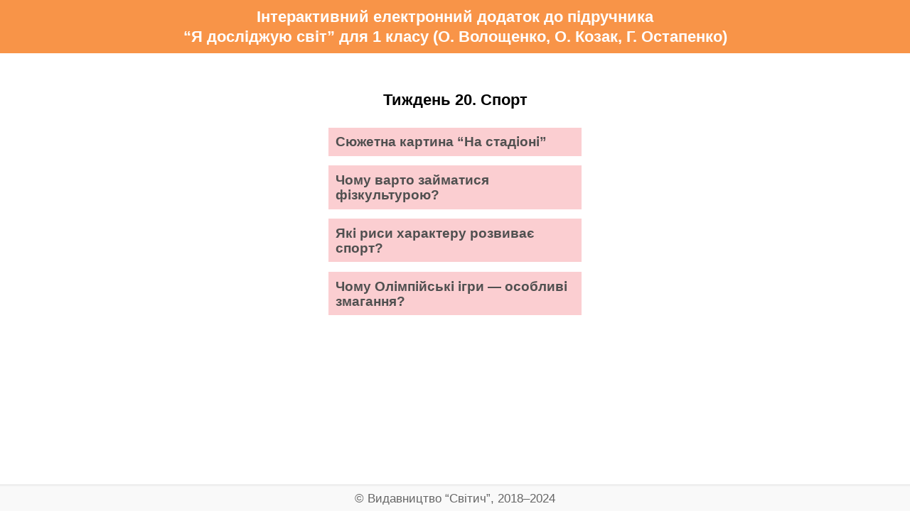

--- FILE ---
content_type: text/html; charset=windows-1251
request_url: https://svitdovkola.org/1/20
body_size: 1984
content:
<!DOCTYPE html PUBLIC "-//W3C//DTD XHTML 1.0 Transitional//EN" "http://www.w3.org/TR/xhtml1/DTD/xhtml1-transitional.dtd">
<html>
<head>
<title>Медіа-матеріали до підручника “Українська мова та&nbsp;читання”</title>
<meta name="description" content="Медіа-матеріали до підручника “Українська мова та&nbsp;читання” для&nbsp;2&nbsp;клас (авт.&nbsp;Г.&nbsp;Остапенко)" />
<meta property="og:title" content="Медіа-матеріали до підручника “Українська мова та&nbsp;читання”" />
<meta property="og:description" content="Медіа-матеріали до підручника “Українська мова та&nbsp;читання” для&nbsp;2&nbsp;клас (авт.&nbsp;Г.&nbsp;Остапенко)" />
<meta property="og:image" content="https://svitdovkola.org/images/logo_sv200.png" />
<meta property="og:image" content="" />
<script>
function getCookie(cname) {
  var name = cname + '=';
  var ca = document.cookie.split(';');
  for(var i = 0; i < ca.length; i++) {
    var c = ca[i];
    while (c.charAt(0) == ' ') {
      c = c.substring(1);
    }
    if (c.indexOf(name) == 0) {
      return c.substring(name.length, c.length);
    }
  }
  return '';
}
//if (getCookie('session_id') != '72043c29-3999-4645-9a1b-9cd764321dd4') alert('Для повноцінної роботи сайта вам необхідно увімкнути cookies.');
</script>

    <meta http-equiv="Content-Type" content="text/html; charset=windows-1251"/>
<!--[if lt IE 9]>
    <link rel="shortcut icon" href="/favicon.ico" />
<![endif]-->
    <link rel="icon" href="/images/icon256.png" type="image/png" />
    <meta name='viewport' content='width=device-width, initial-scale=1.0' />
    <meta property="og:locale" content="uk_UA" />
    <meta property="og:type" content="article" />

    <link href="/css/main.css" rel="stylesheet" type="text/css" />
    <link href="/css/menubar.css" rel="stylesheet" type="text/css" />
    <link href="/css/1kl_qr_media.css" rel="stylesheet" type="text/css" />
    <link href="/css/3kl_qr_media.css" rel="stylesheet" type="text/css" />
    <style type="text/css">
<!-- insert mobile css -->
    </style>
    <script src="/js/spoiler.js"></script>
</head>
<body>
    <div id="page">
      <div id="header" onclick1="location.href = '/1';">
<!--          <a href="/" title="На головну"><img class="logoleft" src="/images/LogoSvitych.gif" alt="Видавництво “Світич”"/></a> 
          <a href="/svitych" title="Про видавництво “Світич”"><img class="logoright" src="/images/LogoNUSh.gif" alt="НУШ"/></a>-->
          <h1>Інтерактивний електронний додаток до підручника<br/>“Я&nbsp;досліджую світ” для&nbsp;1&nbsp;класу (О.&nbsp;Волощенко, О.&nbsp;Козак, Г.&nbsp;Остапенко)</h1>
      </div>
      <div id="content">
<!--          <div class="bookblock">
            <div class="bookcover">
            <a href="/books/um2"><img src="/images/um2-1_cover_vis_273x395.jpg"
              alt="Українська мова і читання : Підручник інтегрованого курсу для 2 класу закладів загальної середньої освіти / Г. С. Остапенко. — К. : Світич, 2019."/></a>
            <p><a href="/books/um2">Про підручник</a></p>
            <p style="font-size:90%; text-align: center; margin: 0 0 1em 0;"><a href="/files/svitych-ostapenko-ukrmova-i-chytannya-2kl-promo60.pdf" target="_blank">Завантажити (60 стор.)</a></p>
            </div>

            <div class="bookcover">
            <a href="/books/ik2"><img src="/images/ik2-1_cover_vis_273x395.jpg"
              alt="Я досліджую світ : Підручник інтегрованого курсу для 2 класу закладів загальної середньої освіти / О. В. Волощенко, О. П. Козак, Г. С. Остапенко. — К. : Світич, 2019."/></a>
            <p><a href="/books/ik2">Про підручник</a></p>
            <p style="font-size:90%; text-align: center; margin: 0 0 1em 0;"><a href="/files/svitych-voloschenko-ya-doslidzhuyu-svit-2kl-promo60.pdf" target="_blank">Завантажити (60 стор.)</a></p>
            </div>

          </div>
-->
          <div class="article">
<style>
  .container { display:flex; align-items: center; margin-bottom: 0.5em; }
</style>

<!---->
<!---->

<div class="central"><div>

<div class="media_align full">

<h1>Тиждень 20. Спорт</h1>

<a class="link_nav" href="/1/20-25">
  <div class="container container_tema_table lesson_art light-magenta link_magenta">
   	Сюжетна картина “На&nbsp;стадіоні”
  </div>
</a>

<a class="link_nav" href="/1/20-27">
  <div class="container container_tema_table lesson_art light-magenta link_magenta">
   	Чому варто займатися фізкультурою?
  </div>
</a>

<a class="link_nav" href="/1/20-29">
  <div class="container container_tema_table lesson_art light-magenta link_magenta">
   	Які&nbsp;риси характеру розвиває спорт?
  </div>
</a>

<a class="link_nav" href="/1/20-31">
  <div class="container container_tema_table lesson_art light-magenta link_magenta">
   	Чому Олімпійські ігри&nbsp;— особливі змагання?
  </div>
</a>

</div></div>
          </div>
      </div>
      <div id="footer-height">
        <div id="footer">
© <a1 href="/svitych" title="Про видавництво">Видавництво “Світич”</a>, 2018–2024
        </div>
      </div>
    </div>
</body>
</html>


--- FILE ---
content_type: text/css
request_url: https://svitdovkola.org/css/menubar.css
body_size: 460
content:
      #header { margin-bottom: 0em; min-height: 0em; }
      #menubar { 
          padding: 0em 1em 0.5em 1em;
          text-align: center;
          font-family: "Trebuchet MS", "Candara", "Open Sans", "Arial", sans-serif;
          background-color: #f89448; 
          color: #FFFFFF; 
      }
      .option {
          display: inline;
          cursor: pointer; 
      }
      .radio {
          padding-left: 1.3em;
      }
      .radio__input { /* hide system input box */
          display: none;
      }
      .radio__box {
          display: inline-block;
          vertical-align: middle;
          margin-right: 0.5em;
          height: 0.7em;
          width: 0.7em;
          background: url(/images/radio-orange-unchecked.svg) 0 0 no-repeat;
          background-size: 0.7em 0.7em;
      }
      .radio__input:checked ~ .radio__box {
          background-image: url(/images/radio-orange-checked.svg);
      }
      .radio__input:hover ~ .radio__text {
          text-decoration: underline;
      }
      .access-code { display: none; }
      .radio__input:checked ~ .access-code {
          display: block;
      }



--- FILE ---
content_type: text/css
request_url: https://svitdovkola.org/css/1kl_qr_media.css
body_size: 498
content:
.central{
	width: 100%;
	max-width: 100%;
	display: flex;
	justify-content: center;
	}

.media_align {
	width: 80%;
	margin: auto;
	text-align: center;
  }
@media (max-width: 768px) { .media_align { width: 100% } }

.full {
	width: 100%;
  }

.video_add {
	 overflow: hidden;
	 margin: 1.5em auto;
	 }

a.link_media {
	text-decoration: none;
	}
a.link_media:hover {
	text-decoration: underline;
	}

.subtitle {
	font-weight: normal;
	font-style: italic;
	margin-top: 0em;
	margin-bottom: 1.0em;
	}

.picture_in_row {
	display: flex;
	flex-wrap: wrap;
	justify-content: center;
  }

.picture_in_gallery {
	display: flex;
	flex-wrap: wrap;
	justify-content: center;
	 }

.nav_tema {
	display: table-cell;
	/*width: 3em;*/
	padding: 0.5em;
	line-height: 1.1;
	text-align: center;
	vertical-align: middle;
	color: #ffffff;
	font-weight: bold;
  }
	 
@media (max-width: 768px) {	.picture_in_gallery { flex-direction: column; } }

.img_gallery {
	height: 200px;
	margin: 0.5em;
	transition: 0.2s linear;
	}
@media (max-width: 768px) {	.img_gallery { margin-top: 1.0em; width: 90%; height: 90%} }
.img_gallery:hover {
	opacity: 0.8;
	}

--- FILE ---
content_type: text/css
request_url: https://svitdovkola.org/css/3kl_qr_media.css
body_size: 2162
content:
 /* УМ, ЯДС, Мистецтво */

.central {
	width: 100%;
	max-width: 100%;
	display: flex;
	justify-content: center;
	}

.task_width { /* https://svitdovkola.org/3/test/p1115 */
	width: 610px;
	margin: auto;
	}
@media (max-width: 768px) { .task_width { width: 100% } }

.media_align {
	width: 80%;
	margin: auto;
	text-align: center;
  }
@media (max-width: 768px) { .media_align { width: 100% } }

.full {
	width: 100%;
  }

h1 {
	color: black;
	margin-top: 1.5em;
	margin-bottom: 1.5em auto;
	font-weight: bold;
	}

h2 {
	font-size: 100%;
	color: black;
	margin-top: 1.0em;
	margin-bottom: 1.0em;
  }

.indented-icon {
	margin-right: 1.0em;
	}

.container_bottom_padding {
	padding-bottom: 0.5em;
	}

a.link_media {
	text-decoration: none;
	}
a.link_media:hover {
	text-decoration: underline;
	}

a.link_nav {
	text-decoration: none;
	}

.subtitle {
	font-weight: normal;
	font-style: italic;
	margin-top: 0em;
	margin-bottom: 1.0em;
	}

.soon {
	color: red;
}

.video_add {
	 overflow: hidden;
	 margin: 1.5em auto;
	 }
.video_server_add {
	 min-width: 75%;
	 max-width: 100%;
	 max-height: 100%;
	 left: 50%;
	 position: absolute;
	 top: 50%;
	 transform: translate(-50%, -50%);
	 }
.video_server_add_size100 { /* Видео с другими пропорциями https://svitdovkola.org/um3/test/media10, и в ЯДС тоже*/
	 min-width: 100%;
	 max-width: 100%;
	 max-height: 100%;
	 left: 50%;
	 position: absolute;
	 top: 50%;
	 transform: translate(-50%, -50%);
	 }

.video_border {
	border: 7px solid #fddfc8;
	border-radius: 7px;
	}

.audio_add {
	overflow: hidden;
	margin: 1.0em auto;
	margin-bottom: 1.5em;
	}

.picture_add {
	max-width: 100%;
	margin: 0.5em auto;
	}

.text_article {
	max-width: 1000px;
	text-align: left;
	}

/* ЯДС */

.container_tema_table {
	display: table;
	border: 2px solid #ffffff;
	margin-bottom: 0.6em;
  }
@media (max-width: 768px) { .container_tema_table { width: 100% } }
.nav_tema {
	display: table-cell;
	width: 3em;
	padding: 0.5em;
	line-height: 1.1;
	text-align: center;
	vertical-align: middle;
	color: #ffffff;
	font-weight: bold;
  }
.nav_name {
	display: table-cell;
	width: 14.5em;
	padding: 0.5em;
	line-height: 1.1;
	text-align: left;
	vertical-align: middle;
	color: #505050;
	font-weight: bold;
  }

.blue {
	background-color: #00b6bd;
}
.light-blue {
	background-color: #b2e9eb;
  }
.link_blue:hover {
	border: 2px solid #00b6bd;
  }

.orange {
	background-color: #f79548;
  }
.light-orange {
	background-color: #fddfc8;
  }
.link_orange:hover {
	border: 2px solid #f79548;
  }

.green {
	background-color: #89c765;
  }
.light-green {
	background-color: #dceed1;
  }
.link_green:hover {
	border: 2px solid #89c765;
  }

.magenta {
	background-color: #f15b67;
  }
.light-magenta {
	background-color: #fbced1;
  }
.link_magenta:hover {
	border: 2px solid #f15b67;
  }

.prygoda {
	display: flex;
	justify-content: flex-start;
	cursor: pointer;
	width: 26em;
	margin-bottom: 0.8em;
	padding: 0.5em;
	line-height: 1.1;
	text-align: left;
	vertical-align: middle;
	color: #505050;
	font-weight: bold;
  }
@media (max-width: 768px) { .prygoda { width: 95% } }
.prygoda_text {
	width: 95%;
  }

/*Посилання на сторінку тижня*/

.week_link_blue {
  margin: auto;
  margin-bottom: 0.25em;
  padding: 0.25em 0.5em;
  width: 20em;
  max-width: 80%;
  text-align: center;
  font-weight: bolder;
  background-color: white;
  color: #505050;
  border: 3px dotted #505050;
  border-radius: 5px;
}
a.week_link_blue {
  text-decoration: none;
  color: #505050;
}
a.week_link_blue:hover {
  background-color: #72bcbe;
  color: white;
}
@media (max-width: 768px) { .week_link_blue { width: 90% } }

.week_link_orange {
  margin: auto;
  margin-bottom: 0.25em;
  padding: 0.25em 0.5em;
  width: 20em;
  max-width: 80%;
  text-align: center;
  font-weight: bolder;
  background-color: white;
  color: #505050;
  border: 3px dotted #505050;
  border-radius: 5px;
}
a.week_link_orange {
  text-decoration: none;
  color: #505050;
}
a.week_link_orange:hover {
  background-color: #f2b07d;
  color: white;
}
@media (max-width: 768px) { .week_link_orange { width: 90% } }

.week_link_green {
  margin: auto;
  margin-bottom: 0.25em;
  padding: 0.25em 0.5em;
  width: 20em;
  max-width: 80%;
  text-align: center;
  font-weight: bolder;
  background-color: white;
  color: #505050;
  border: 3px dotted #505050;
  border-radius: 5px;
}
a.week_link_green {
  text-decoration: none;
  color: #505050;
}
a.week_link_green:hover {
  background-color: #80cb7b;
  color: white;
}
@media (max-width: 768px) { .week_link_green { width: 90% } }

.week_link_magenta {
  margin: auto;
  margin-bottom: 0.25em;
  padding: 0.25em 0.5em;
  width: 20em;
  max-width: 80%;
  text-align: center;
  font-weight: bolder;
  background-color: white;
  color: #505050;
  border: 3px dotted #505050;
  border-radius: 5px;
}
a.week_link_magenta {
  text-decoration: none;
  color: #505050;
}
a.week_link_magenta:hover {
  background-color: #f0989b;
  color: white;
}
@media (max-width: 768px) { .week_link_magenta { width: 90% } }



/* ЯДС задания */

.check_answer_button_qr {
	border-style: none;
	margin: auto;
	margin-top: 1.5em;
	margin-bottom: 1.0em;
	width: 300px;
	max-width: 100%;
	border-radius: 10px;
	display: block;
	padding: 0.7em 0;
	line-height: 1;
	background-color: #52ae32;
	color: #ffffff;
	text-decoration: none;
	text-align: center;
	font-weight: bold;
  }
.check_answer_button_qr:hover {
	background-color: #66cc33;
	text-decoration: none;
  cursor: pointer;
  }

.check_answer_picture_qr {
	max-width: 100%;
	margin-top: 1.0em;
	margin-bottom: 1.0em;
  }

.check_answer_variants_qr {
	margin-top: 0.5em;
  }

.check_answer_variants_img_qr {       /* https://svitdovkola.org/3/test/p253 */
  max-width: 100%;
	margin-top: 0.5em;
	margin-bottom: 1.0em;
	border: 3px solid #f3d0c6;
	padding: 0.5em;
  }
@media (max-width: 768px) {	.check_answer_variants_img_qr {max-width: 90%; } }

@media (max-width: 768px) {	.container1 { flex-direction: column; } }

.img_container1 {
		margin-right: 1.0em;
		margin-bottom: 1.0em;
	  }
@media (max-width: 768px) {	.img_container1 { width: 100%; height: 100%; } }

ul { /* на стр https://svitdovkola.org/3/test/p1110 */
	margin: 1.0em 0.0em 0.5em -1em;
  }

.picture_in_row {
	display: flex;
	flex-wrap: wrap;
	justify-content: center;
  }

.picture_in_gallery {
	display: flex;
	flex-wrap: wrap;
	justify-content: center;
	 }
@media (max-width: 768px) {	.picture_in_gallery { flex-direction: column; } }

.img_gallery {
	height: 200px;
	margin: 0.5em;
	transition: 0.2s linear;
	}
@media (max-width: 768px) {	.img_gallery { margin-top: 1.0em; width: 90%; height: 90%} }
.img_gallery:hover {
	opacity: 0.8;
	}

.img_noty {
	width: 540px;
	height: auto;
	margin: 0.5em;
	}
@media (max-width: 768px) {	.img_noty { width: 90%; height: 90%} }

.border {
	border: 1px solid #aaa;
	}

span.frac { /* https://svitdovkola.org/3/test/p259 */
  display: inline-block;
  text-align: center;
  vertical-align: middle;
  }
span.frac > sup, span.frac > sub {
  display: block;
  font: inherit;
  padding: 0 0.3em;
  }
span.frac > sup {
	border-bottom: 0.08em solid;
  }
span.frac > span {
	display: none;
  }

 /* Мистецтво */

.lesson_art {
	display: flex;
	justify-content: flex-start;
	cursor: pointer;
	width: 17.5em;
	margin-bottom: 0.8em;
	padding: 0.5em;
	line-height: 1.1;
	text-align: left;
	vertical-align: middle;
	color: #505050;
	font-weight: bold;
  }
@media (max-width: 768px) { .lesson_art { width: 95% } }

.link_spoiler {
	text-decoration: none;
  }
.link_spoiler:hover {
	text-decoration: underline;
	}

.text_in_gallery {
	margin-top: -1.0em;
  }

.line {
	border-top: #ff6600 dashed 2px;
	margin-top: 1.5em;
	margin-bottom: 1.0em;
	margin-left: -1em;
	}

.extra_row {
	line-height: 1.0em;
	}

.spoiler_margin {
	margin-top: 0.5em;
	margin-bottom: -1.0em;
	}

.spoiler_media_margin {
	margin-top: -0.5em;
	margin-bottom: 1.0em;
	}

/* Інформатика */

.research_ifo {
	display: flex;
	justify-content: flex-start;
	cursor: pointer;
	width: 20em;
	margin-bottom: 0.8em;
	padding: 0.5em;
	line-height: 1.1;
	text-align: left;
	vertical-align: middle;
	color: #505050;
	font-weight: bold;
 }
@media (max-width: 768px) { .research_ifo { width: 95% } }

.research_number {
	line-height: 1.1;
	text-align: left;
	color: #00767b;
	font-weight: bold;
}

.ifo_text_article {
	max-width: 700px;
	text-align: left;
}

.navigation {
	display: flex;
	align-items: center;
	justify-content: space-between;
	flex-wrap: wrap;
	margin: 1em auto;
}
.nav, a.nav {
	display: flex;
	font-size: 100%;
	justify-content: center;
	align-items: center;
	text-align: center;
	font-style: normal;
	font-weight: bold;
	width: 13em;
	height: 2.0em;
	padding: 0.1em;
	line-height: 1.0em;
	border-radius: 4px;
	color: #505050;
	margin-top: 0.5em;
	transition: 0.3s linear;
}
.nav_3buttons {
	margin-right: 0.5em;
}
.nav.light-blue:hover {
	background-color: #00b6bd;
	color: #ffffff;
	text-decoration: none; }
.nav.light-orange:hover {
	background-color: #f79548;
	color: #ffffff;
	text-decoration: none; }
.nav.light-green:hover {
	background-color: #89c765;
	color: #ffffff;
	text-decoration: none; }
.nav.light-magenta:hover {
	background-color: #f15b67;
	color: #ffffff;
	text-decoration: none; }

@media (max-width: 768px) {
	.navigation { flex-direction: column; }
	.nav_3buttons {	margin-right: 0; }
 }

.questions { margin-bottom: 0.5em; }

.prompt {
    color: grey;
    font-style: italic;
}

.sub {
    position: relative;
    font-size: 80%;
    top: 3px;
}